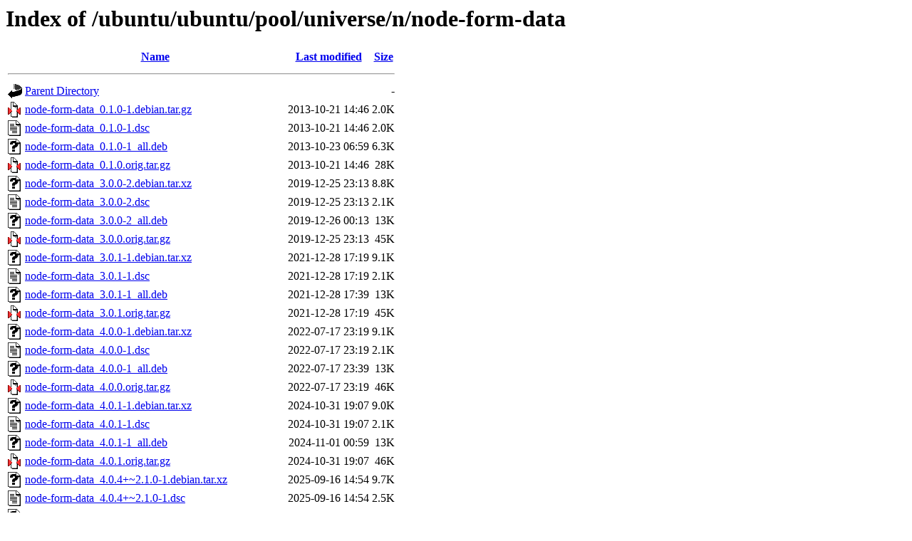

--- FILE ---
content_type: text/html;charset=UTF-8
request_url: http://gl.archive.ubuntu.com/ubuntu/ubuntu/pool/universe/n/node-form-data/
body_size: 924
content:
<!DOCTYPE HTML PUBLIC "-//W3C//DTD HTML 3.2 Final//EN">
<html>
 <head>
  <title>Index of /ubuntu/ubuntu/pool/universe/n/node-form-data</title>
 </head>
 <body>
<h1>Index of /ubuntu/ubuntu/pool/universe/n/node-form-data</h1>
  <table>
   <tr><th valign="top"><img src="/icons/blank.gif" alt="[ICO]"></th><th><a href="?C=N;O=D">Name</a></th><th><a href="?C=M;O=A">Last modified</a></th><th><a href="?C=S;O=A">Size</a></th></tr>
   <tr><th colspan="4"><hr></th></tr>
<tr><td valign="top"><img src="/icons/back.gif" alt="[PARENTDIR]"></td><td><a href="/ubuntu/ubuntu/pool/universe/n/">Parent Directory</a></td><td>&nbsp;</td><td align="right">  - </td></tr>
<tr><td valign="top"><img src="/icons/compressed.gif" alt="[   ]"></td><td><a href="node-form-data_0.1.0-1.debian.tar.gz">node-form-data_0.1.0-1.debian.tar.gz</a></td><td align="right">2013-10-21 14:46  </td><td align="right">2.0K</td></tr>
<tr><td valign="top"><img src="/icons/text.gif" alt="[TXT]"></td><td><a href="node-form-data_0.1.0-1.dsc">node-form-data_0.1.0-1.dsc</a></td><td align="right">2013-10-21 14:46  </td><td align="right">2.0K</td></tr>
<tr><td valign="top"><img src="/icons/unknown.gif" alt="[   ]"></td><td><a href="node-form-data_0.1.0-1_all.deb">node-form-data_0.1.0-1_all.deb</a></td><td align="right">2013-10-23 06:59  </td><td align="right">6.3K</td></tr>
<tr><td valign="top"><img src="/icons/compressed.gif" alt="[   ]"></td><td><a href="node-form-data_0.1.0.orig.tar.gz">node-form-data_0.1.0.orig.tar.gz</a></td><td align="right">2013-10-21 14:46  </td><td align="right"> 28K</td></tr>
<tr><td valign="top"><img src="/icons/unknown.gif" alt="[   ]"></td><td><a href="node-form-data_3.0.0-2.debian.tar.xz">node-form-data_3.0.0-2.debian.tar.xz</a></td><td align="right">2019-12-25 23:13  </td><td align="right">8.8K</td></tr>
<tr><td valign="top"><img src="/icons/text.gif" alt="[TXT]"></td><td><a href="node-form-data_3.0.0-2.dsc">node-form-data_3.0.0-2.dsc</a></td><td align="right">2019-12-25 23:13  </td><td align="right">2.1K</td></tr>
<tr><td valign="top"><img src="/icons/unknown.gif" alt="[   ]"></td><td><a href="node-form-data_3.0.0-2_all.deb">node-form-data_3.0.0-2_all.deb</a></td><td align="right">2019-12-26 00:13  </td><td align="right"> 13K</td></tr>
<tr><td valign="top"><img src="/icons/compressed.gif" alt="[   ]"></td><td><a href="node-form-data_3.0.0.orig.tar.gz">node-form-data_3.0.0.orig.tar.gz</a></td><td align="right">2019-12-25 23:13  </td><td align="right"> 45K</td></tr>
<tr><td valign="top"><img src="/icons/unknown.gif" alt="[   ]"></td><td><a href="node-form-data_3.0.1-1.debian.tar.xz">node-form-data_3.0.1-1.debian.tar.xz</a></td><td align="right">2021-12-28 17:19  </td><td align="right">9.1K</td></tr>
<tr><td valign="top"><img src="/icons/text.gif" alt="[TXT]"></td><td><a href="node-form-data_3.0.1-1.dsc">node-form-data_3.0.1-1.dsc</a></td><td align="right">2021-12-28 17:19  </td><td align="right">2.1K</td></tr>
<tr><td valign="top"><img src="/icons/unknown.gif" alt="[   ]"></td><td><a href="node-form-data_3.0.1-1_all.deb">node-form-data_3.0.1-1_all.deb</a></td><td align="right">2021-12-28 17:39  </td><td align="right"> 13K</td></tr>
<tr><td valign="top"><img src="/icons/compressed.gif" alt="[   ]"></td><td><a href="node-form-data_3.0.1.orig.tar.gz">node-form-data_3.0.1.orig.tar.gz</a></td><td align="right">2021-12-28 17:19  </td><td align="right"> 45K</td></tr>
<tr><td valign="top"><img src="/icons/unknown.gif" alt="[   ]"></td><td><a href="node-form-data_4.0.0-1.debian.tar.xz">node-form-data_4.0.0-1.debian.tar.xz</a></td><td align="right">2022-07-17 23:19  </td><td align="right">9.1K</td></tr>
<tr><td valign="top"><img src="/icons/text.gif" alt="[TXT]"></td><td><a href="node-form-data_4.0.0-1.dsc">node-form-data_4.0.0-1.dsc</a></td><td align="right">2022-07-17 23:19  </td><td align="right">2.1K</td></tr>
<tr><td valign="top"><img src="/icons/unknown.gif" alt="[   ]"></td><td><a href="node-form-data_4.0.0-1_all.deb">node-form-data_4.0.0-1_all.deb</a></td><td align="right">2022-07-17 23:39  </td><td align="right"> 13K</td></tr>
<tr><td valign="top"><img src="/icons/compressed.gif" alt="[   ]"></td><td><a href="node-form-data_4.0.0.orig.tar.gz">node-form-data_4.0.0.orig.tar.gz</a></td><td align="right">2022-07-17 23:19  </td><td align="right"> 46K</td></tr>
<tr><td valign="top"><img src="/icons/unknown.gif" alt="[   ]"></td><td><a href="node-form-data_4.0.1-1.debian.tar.xz">node-form-data_4.0.1-1.debian.tar.xz</a></td><td align="right">2024-10-31 19:07  </td><td align="right">9.0K</td></tr>
<tr><td valign="top"><img src="/icons/text.gif" alt="[TXT]"></td><td><a href="node-form-data_4.0.1-1.dsc">node-form-data_4.0.1-1.dsc</a></td><td align="right">2024-10-31 19:07  </td><td align="right">2.1K</td></tr>
<tr><td valign="top"><img src="/icons/unknown.gif" alt="[   ]"></td><td><a href="node-form-data_4.0.1-1_all.deb">node-form-data_4.0.1-1_all.deb</a></td><td align="right">2024-11-01 00:59  </td><td align="right"> 13K</td></tr>
<tr><td valign="top"><img src="/icons/compressed.gif" alt="[   ]"></td><td><a href="node-form-data_4.0.1.orig.tar.gz">node-form-data_4.0.1.orig.tar.gz</a></td><td align="right">2024-10-31 19:07  </td><td align="right"> 46K</td></tr>
<tr><td valign="top"><img src="/icons/unknown.gif" alt="[   ]"></td><td><a href="node-form-data_4.0.4+~2.1.0-1.debian.tar.xz">node-form-data_4.0.4+~2.1.0-1.debian.tar.xz</a></td><td align="right">2025-09-16 14:54  </td><td align="right">9.7K</td></tr>
<tr><td valign="top"><img src="/icons/text.gif" alt="[TXT]"></td><td><a href="node-form-data_4.0.4+~2.1.0-1.dsc">node-form-data_4.0.4+~2.1.0-1.dsc</a></td><td align="right">2025-09-16 14:54  </td><td align="right">2.5K</td></tr>
<tr><td valign="top"><img src="/icons/unknown.gif" alt="[   ]"></td><td><a href="node-form-data_4.0.4+~2.1.0-1_all.deb">node-form-data_4.0.4+~2.1.0-1_all.deb</a></td><td align="right">2025-09-19 14:44  </td><td align="right"> 15K</td></tr>
<tr><td valign="top"><img src="/icons/compressed.gif" alt="[   ]"></td><td><a href="node-form-data_4.0.4+~2.1.0.orig-es-set-tostringtag.tar.gz">node-form-data_4.0.4+~2.1.0.orig-es-set-tostringtag.tar.gz</a></td><td align="right">2025-09-16 14:54  </td><td align="right">7.0K</td></tr>
<tr><td valign="top"><img src="/icons/compressed.gif" alt="[   ]"></td><td><a href="node-form-data_4.0.4+~2.1.0.orig.tar.gz">node-form-data_4.0.4+~2.1.0.orig.tar.gz</a></td><td align="right">2025-09-16 14:54  </td><td align="right"> 58K</td></tr>
   <tr><th colspan="4"><hr></th></tr>
</table>
<address>Apache Server at gl.archive.ubuntu.com Port 80</address>
</body></html>
